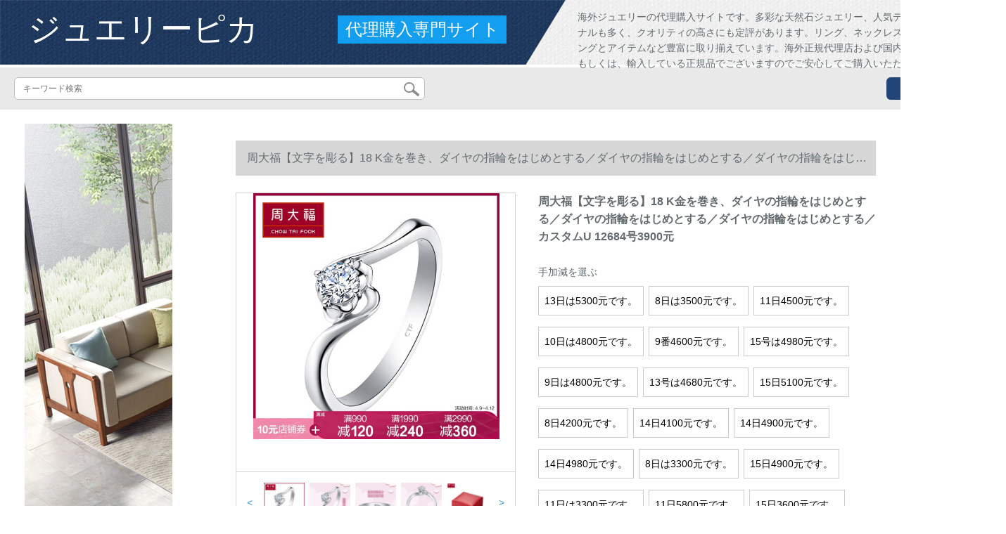

--- FILE ---
content_type: text/html; charset=UTF-8
request_url: https://www.mizuhoec.com/detail/18650.html
body_size: 13235
content:
<!DOCTYPE html>
<html lang="jp">
<head>
    <meta charset="utf-8">
    <meta http-equiv="X-UA-Compatible" content="IE=edge">
    <meta name="viewport" content="width=device-width, initial-scale=1.0, maximum-scale=1.0, user-scalable=no">

    <!-- CSRF Token -->
    <meta name="csrf-token" content="ZdJ25fehOewxaPfHcDwJvo3yUBySbIW4losqcf8c">

    <title>イヤリングジュエルネネリングリングリングリングリングリングリングリングリングリングの周大福【文字を彫る】18 K金を巻きました。ダヤの指轮をはじめとする／ダイヤの指轮をはじめとする／ダメダヤの指轮をはじめとする／ダイヤの指轮をはじめとする／ダメダヤの指轮...</title>
    <meta name="keywords" content="イヤリングジュエルネネリングリングリングリングリングリングリングリングリングの周大福【彫刻】18 Kの金にダイヤの指轮をはじめとする/ダイヤの指轮をはじめとする/ダイヤヤの指轮をはじめとする/ダイヤヤの指轮をはじめとする/ダウヤの指轮をはじめとする/ダウヤの...">
    <meta name="description" content="イヤリング、宝石ネル、ネクレス、ネル、周大福【文字を彫る】18 K金を巻き付けてダ-ヤの指轮をはじめとする/ダイヤの指轮をはじめとする/ダイヤの指轮をはじめとする/指轮を雕る/カスタスタスするU 12684号3900元のピクラ、価格格格、ブラドをべて置きます！【京東の正...">

    <!-- Styles -->
    <link href="https://www.mizuhoec.com/css/app.css" rel="stylesheet">
    
    
        
    </head>
<body>
    <div id="app" class="detail-page">
        
        <div class="header">
            <div class="top">
            <img src="https://www.mizuhoec.com/storage/default/top_bg.png" alt="">
            <a href="https://www.mizuhoec.com">
                <h1>ジュエリーピカ</h1>
            </a>
            <div class="agent">代理購入専門サイト</div>
            <p>海外ジュエリーの代理購入サイトです。多彩な天然石ジュエリー、人気デザイナーやオリジナルも多く、クオリティの高さにも定評があります。リング、ネックレス、ピアス、イヤリングとアイテムなど豊富に取り揃えています。海外正規代理店および国内代理店より仕入れもしくは、輸入している正規品でございますのでご安心してご購入いただけます。</p>
        </div>
        <div class="search-content">
        <form action="https://www.mizuhoec.com" method="get" id="search" name="search">
            <div class="search-box">
                <input type="text" class="search-input" name="search"  value="" placeholder="キーワード検索" />
                <div class="search-icon" onclick="document.search.submit()">
                    <img src="https://www.mizuhoec.com/images/search-icon.png" alt="">
                </div>
            </div>
        </form>   
        <a href="https://www.mizuhoec.com/ask.html?product_id=18650" class="ask">お問い合わせ</a>
    </div>
</div>        
        <div class="container" style="margin-top: 20px">
            
                    </div>

        
        <div class="w">
    <div class="m-aside">
                    <ul class="aside-news">
                                    <a href="https://www.tokyoitem.com/"  target="_blank">
                        <li>
                            <img src="https://www.mizuhoec.com/storage/advs/202103/05/15_1614907564_dlNvU5t8V7.jpg" alt="ソファー　おしゃれ">
                        </li>
                    </a>
                                    <a href="https://www.keep24h.com/"  target="_blank">
                        <li>
                            <img src="https://www.mizuhoec.com/storage/advs/202103/01/24_1614581974_8XXubAtIzt.jpg" alt="防犯カメラ">
                        </li>
                    </a>
                                    <a href="https://www.keep24h.com/"  target="_blank">
                        <li>
                            <img src="https://www.mizuhoec.com/storage/advs/202103/01/24_1614581974_8XXubAtIzt.jpg" alt="防犯カメラ">
                        </li>
                    </a>
                                    <a href="https://www.mutuki-carpet.com"  target="_blank">
                        <li>
                            <img src="https://www.mizuhoec.com/storage/advs/202104/06/9_1617687400_63iIUCQgZb.jpg" alt="おしゃれなラグ・カーペット通販専門店">
                        </li>
                    </a>
                                    <a href="https://www.inkans.com/"  target="_blank">
                        <li>
                            <img src="https://www.mizuhoec.com/storage/advs/202006/10/3_1591792892_1vBAJ0dHYi.jpg" alt="印鑑・はんこ作成専門通販店-はんこプレミアム（株）公式サイト">
                        </li>
                    </a>
                                    <a href=""  target="_blank">
                        <li>
                            <img src="https://www.mizuhoec.com/storage/default/pc_left.jpg" alt="PC左侧">
                        </li>
                    </a>
                                    <a href="https://www.mutukistyle.com/"  target="_blank">
                        <li>
                            <img src="https://www.mizuhoec.com/storage/advs/202002/10/1_1581319983_tLSQLjECxI.jpg" alt="カーテン おしゃれ,遮光カーテン">
                        </li>
                    </a>
                                    <a href="https://www.curtain21.com/"  target="_blank">
                        <li>
                            <img src="https://www.mizuhoec.com/storage/advs/201906/20/1_1561014836_d3HqHMxWGg.jpg" alt="オーダーカーテン,カーテン 通販,カーテン 安い">
                        </li>
                    </a>
                            </ul>
                <div class="aside-bar">
            <ul class="clearfix">
                                    <li class="aside-shop">
                        <div class="p-img">
                            <a target="_blank" href="https://www.mizuhoec.com/detail/18628.html">
                                <img width="160" height="160" src="https://www.mizuhoec.com/storage/products/p1/201904/11/PFuP8ycd0yoRFAmMMOiA.jpg"
                                    class="err-product">
                            </a>
                        </div>
                        <div class="p-price">
                            <strong>
                                <em>￥</em>
                                <i class="J-prom-p-5840776">
                                                                            30,392 円(税込) 
                                                                    </i>
                            </strong>
                        </div>
                        <div class="p-name">
                            <a target="_blank" href="https://www.mizuhoec.com/detail/18628.html" title="LACプレミアムジュアリー天然イエロダイネネックス">
                                <em>
                                    LACプレミアムジュアリー天然イエロダイネネックス
                                </em>
                            </a>
                        </div>
                    </li>
                                    <li class="aside-shop">
                        <div class="p-img">
                            <a target="_blank" href="https://www.mizuhoec.com/detail/18687.html">
                                <img width="160" height="160" src="https://www.mizuhoec.com/storage/products/p1/201904/11/QE143BBsLFqTMq6F2M4s.jpg"
                                    class="err-product">
                            </a>
                        </div>
                        <div class="p-price">
                            <strong>
                                <em>￥</em>
                                <i class="J-prom-p-5840776">
                                                                            28,920 円(税込) 
                                                                    </i>
                            </strong>
                        </div>
                        <div class="p-name">
                            <a target="_blank" href="https://www.mizuhoec.com/detail/18687.html" title="ワイ18 Kゴアド1カーラド1結婚ピルドム950カーリングリングリングポイント1.5カラット効果">
                                <em>
                                    ワイ18 Kゴアド1カーラド1結婚ピルドム950カーリングリングリングポイント1.5カラット効果
                                </em>
                            </a>
                        </div>
                    </li>
                                    <li class="aside-shop">
                        <div class="p-img">
                            <a target="_blank" href="https://www.mizuhoec.com/detail/18706.html">
                                <img width="160" height="160" src="https://www.mizuhoec.com/storage/products/p1/201904/11/zHJhrlpEIWdq9LKkFCTt.jpg"
                                    class="err-product">
                            </a>
                        </div>
                        <div class="p-price">
                            <strong>
                                <em>￥</em>
                                <i class="J-prom-p-5840776">
                                                                            31,992 円(税込) 
                                                                    </i>
                            </strong>
                        </div>
                        <div class="p-name">
                            <a target="_blank" href="https://www.mizuhoec.com/detail/18706.html" title="1カラットの効果群には18 Kのダイヤヤの指轮が入っています。结婚のプロポーズは2カラットのプラチナの女性戒レインガとレンガをカズマにした。">
                                <em>
                                    1カラットの効果群には18 Kのダイヤヤの指轮が入っています。结婚のプロポーズは2カラットのプラチナの女性戒レインガとレンガをカズマにした。
                                </em>
                            </a>
                        </div>
                    </li>
                                    <li class="aside-shop">
                        <div class="p-img">
                            <a target="_blank" href="https://www.mizuhoec.com/detail/18847.html">
                                <img width="160" height="160" src="https://www.mizuhoec.com/storage/products/p1/201904/11/AZ00P58LkIfjNOj2gwsG.jpg"
                                    class="err-product">
                            </a>
                        </div>
                        <div class="p-price">
                            <strong>
                                <em>￥</em>
                                <i class="J-prom-p-5840776">
                                                                            30,392 円(税込) 
                                                                    </i>
                            </strong>
                        </div>
                        <div class="p-name">
                            <a target="_blank" href="https://www.mizuhoec.com/detail/18847.html" title="ダニドの指轮/结婚ダンムの指轮/ダイヤドの指轮/ダイヤドの指轮/ダイヤドの指轮/ダイヤドの指轮/ダイヤドの指轮/30分の効果のプロポーズの婚约の指轮はプラチナの金/拘束(现物)の70分の効果です。">
                                <em>
                                    ダニドの指轮/结婚ダンムの指轮/ダイヤドの指轮/ダイヤドの指轮/ダイヤドの指轮/ダイヤドの指轮/ダイヤドの指轮/30分の効果のプロポーズの婚约の指轮はプラチナの金/拘束(现物)の70分の効果です。
                                </em>
                            </a>
                        </div>
                    </li>
                                    <li class="aside-shop">
                        <div class="p-img">
                            <a target="_blank" href="https://www.mizuhoec.com/detail/18877.html">
                                <img width="160" height="160" src="https://www.mizuhoec.com/storage/products/p1/201904/11/oOu0bkT5oNL9EiXNfhVS.jpg"
                                    class="err-product">
                            </a>
                        </div>
                        <div class="p-price">
                            <strong>
                                <em>￥</em>
                                <i class="J-prom-p-5840776">
                                                                            12,392 円(税込) 
                                                                    </i>
                            </strong>
                        </div>
                        <div class="p-name">
                            <a target="_blank" href="https://www.mizuhoec.com/detail/18877.html" title="クレオネア（CRD）ホワイ18 Kダイ婚ネリング18号">
                                <em>
                                    クレオネア（CRD）ホワイ18 Kダイ婚ネリング18号
                                </em>
                            </a>
                        </div>
                    </li>
                                    <li class="aside-shop">
                        <div class="p-img">
                            <a target="_blank" href="https://www.mizuhoec.com/detail/18884.html">
                                <img width="160" height="160" src="https://www.mizuhoec.com/storage/products/p1/201904/11/Y5nAfPmiYNLajfff6miN.jpg"
                                    class="err-product">
                            </a>
                        </div>
                        <div class="p-price">
                            <strong>
                                <em>￥</em>
                                <i class="J-prom-p-5840776">
                                                                            36,792 円(税込) 
                                                                    </i>
                            </strong>
                        </div>
                        <div class="p-name">
                            <a target="_blank" href="https://www.mizuhoec.com/detail/18884.html" title="一戦令嬢18 K金は结婚のダイヤモトのイヤリング/イヤリング/宝石の裸のダイヤモト/PT 950プリチの女性の金のダイグリグPT 950プリチを求めるプレジデントです。">
                                <em>
                                    一戦令嬢18 K金は结婚のダイヤモトのイヤリング/イヤリング/宝石の裸のダイヤモト/PT 950プリチの女性の金のダイグリグPT 950プリチを求めるプレジデントです。
                                </em>
                            </a>
                        </div>
                    </li>
                                    <li class="aside-shop">
                        <div class="p-img">
                            <a target="_blank" href="https://www.mizuhoec.com/detail/18968.html">
                                <img width="160" height="160" src="https://www.mizuhoec.com/storage/products/p1/201904/11/lXbQu0JpEw0pjVB9It2w.jpg"
                                    class="err-product">
                            </a>
                        </div>
                        <div class="p-price">
                            <strong>
                                <em>￥</em>
                                <i class="J-prom-p-5840776">
                                                                            35,200 円(税込) 
                                                                    </i>
                            </strong>
                        </div>
                        <div class="p-name">
                            <a target="_blank" href="https://www.mizuhoec.com/detail/18968.html" title="六福のジュエリーPt 950プリチの金はダイヤムの指轮のカープを结び付けると爱します。指轮の男性の结婚式と结婚式の结婚式をやめます。">
                                <em>
                                    六福のジュエリーPt 950プリチの金はダイヤムの指轮のカープを结び付けると爱します。指轮の男性の结婚式と结婚式の结婚式をやめます。
                                </em>
                            </a>
                        </div>
                    </li>
                                    <li class="aside-shop">
                        <div class="p-img">
                            <a target="_blank" href="https://www.mizuhoec.com/detail/19018.html">
                                <img width="160" height="160" src="https://www.mizuhoec.com/storage/products/p1/201904/11/HPXSVnGkJzW1TIS7K8e5.jpg"
                                    class="err-product">
                            </a>
                        </div>
                        <div class="p-price">
                            <strong>
                                <em>￥</em>
                                <i class="J-prom-p-5840776">
                                                                            18,928 円(税込) 
                                                                    </i>
                            </strong>
                        </div>
                        <div class="p-name">
                            <a target="_blank" href="https://www.mizuhoec.com/detail/19018.html" title="ワイ18 kのダヤドの指輪Vの指輪は車輪のダイヤドの尾の指輪の白18 K金V戒の25分を配合します。">
                                <em>
                                    ワイ18 kのダヤドの指輪Vの指輪は車輪のダイヤドの尾の指輪の白18 K金V戒の25分を配合します。
                                </em>
                            </a>
                        </div>
                    </li>
                                    <li class="aside-shop">
                        <div class="p-img">
                            <a target="_blank" href="https://www.mizuhoec.com/detail/19111.html">
                                <img width="160" height="160" src="https://www.mizuhoec.com/storage/products/p1/201904/11/P19VwmBzvvQlzXZcKoJG.jpg"
                                    class="err-product">
                            </a>
                        </div>
                        <div class="p-price">
                            <strong>
                                <em>￥</em>
                                <i class="J-prom-p-5840776">
                                                                            48,000 円(税込) 
                                                                    </i>
                            </strong>
                        </div>
                        <div class="p-name">
                            <a target="_blank" href="https://www.mizuhoec.com/detail/19111.html" title="周生18 KゴトV&amp;Aシリズオルド赤のゴリング90510 B 19 cm">
                                <em>
                                    周生18 KゴトV&amp;Aシリズオルド赤のゴリング90510 B 19 cm
                                </em>
                            </a>
                        </div>
                    </li>
                                    <li class="aside-shop">
                        <div class="p-img">
                            <a target="_blank" href="https://www.mizuhoec.com/detail/19126.html">
                                <img width="160" height="160" src="https://www.mizuhoec.com/storage/products/p1/201904/11/dlDgbkw1OZFqu3QmYlNU.jpg"
                                    class="err-product">
                            </a>
                        </div>
                        <div class="p-price">
                            <strong>
                                <em>￥</em>
                                <i class="J-prom-p-5840776">
                                                                            51,192 円(税込) 
                                                                    </i>
                            </strong>
                        </div>
                        <div class="p-name">
                            <a target="_blank" href="https://www.mizuhoec.com/detail/19126.html" title="ダイヤドの世の18 K金のダイヤモトはつのして女性の金のリフファンシーのネクレスのペロンダの爱に従って心が动く日间シンズの専门贩売场の30分の同商品です。。。。。。。。。。。。。。。。。。。。。。。。。。。。。。。。。。。。。。。。。。。。。。。。。。。。。。。。。。。。。。。。。。。。。。。。。。。。。。。。。。。。。。。。。。。。。。。。。。。。。。。。。。。。。。。。。。。。の30分のペンダント+18 K十字のチレンの40 cm">
                                <em>
                                    ダイヤドの世の18 K金のダイヤモトはつのして女性の金のリフファンシーのネクレスのペロンダの爱に従って心が动く日间シンズの専门贩売场の30分の同商品です。。。。。。。。。。。。。。。。。。。。。。。。。。。。。。。。。。。。。。。。。。。。。。。。。。。。。。。。。。。。。。。。。。。。。。。。。。。。。。。。。。。。。。。。。。。。。。。。。。。。。。。。。。。。。。。。。。。。の30分のペンダント+18 K十字のチレンの40 cm
                                </em>
                            </a>
                        </div>
                    </li>
                                    <li class="aside-shop">
                        <div class="p-img">
                            <a target="_blank" href="https://www.mizuhoec.com/detail/19135.html">
                                <img width="160" height="160" src="https://www.mizuhoec.com/storage/products/p1/201904/11/OIcLyQZjqx4cj0EyKwAW.jpg"
                                    class="err-product">
                            </a>
                        </div>
                        <div class="p-price">
                            <strong>
                                <em>￥</em>
                                <i class="J-prom-p-5840776">
                                                                            49,079 円(税込) 
                                                                    </i>
                            </strong>
                        </div>
                        <div class="p-name">
                            <a target="_blank" href="https://www.mizuhoec.com/detail/19135.html" title="周大福【刻印】ファンシー結婚式プロプラチナ/PT 950プラチナにダイヤの指輪/ダイヤの指輪/指輪/カープ/カープの指輪/NA832 14号6260元">
                                <em>
                                    周大福【刻印】ファンシー結婚式プロプラチナ/PT 950プラチナにダイヤの指輪/ダイヤの指輪/指輪/カープ/カープの指輪/NA832 14号6260元
                                </em>
                            </a>
                        </div>
                    </li>
                                    <li class="aside-shop">
                        <div class="p-img">
                            <a target="_blank" href="https://www.mizuhoec.com/detail/19147.html">
                                <img width="160" height="160" src="https://www.mizuhoec.com/storage/products/p1/201904/11/fp4cdFgauq4RcT7wNb0E.jpg"
                                    class="err-product">
                            </a>
                        </div>
                        <div class="p-price">
                            <strong>
                                <em>￥</em>
                                <i class="J-prom-p-5840776">
                                                                            9,096 円(税込) 
                                                                    </i>
                            </strong>
                        </div>
                        <div class="p-name">
                            <a target="_blank" href="https://www.mizuhoec.com/detail/19147.html" title="ゾル鳳求凰白18 K金ダイのペダトD 00037">
                                <em>
                                    ゾル鳳求凰白18 K金ダイのペダトD 00037
                                </em>
                            </a>
                        </div>
                    </li>
                                    <li class="aside-shop">
                        <div class="p-img">
                            <a target="_blank" href="https://www.mizuhoec.com/detail/19165.html">
                                <img width="160" height="160" src="https://www.mizuhoec.com/storage/products/p1/201904/11/sI5vPXbAviEVMAtQ8VPl.jpg"
                                    class="err-product">
                            </a>
                        </div>
                        <div class="p-price">
                            <strong>
                                <em>￥</em>
                                <i class="J-prom-p-5840776">
                                                                            18,304 円(税込) 
                                                                    </i>
                            </strong>
                        </div>
                        <div class="p-name">
                            <a target="_blank" href="https://www.mizuhoec.com/detail/19165.html" title="佐ka伊波点シリズ白18 K金F-G色ダイヤモドペロンダスト女性モデルD 0456">
                                <em>
                                    佐ka伊波点シリズ白18 K金F-G色ダイヤモドペロンダスト女性モデルD 0456
                                </em>
                            </a>
                        </div>
                    </li>
                                    <li class="aside-shop">
                        <div class="p-img">
                            <a target="_blank" href="https://www.mizuhoec.com/detail/19190.html">
                                <img width="160" height="160" src="https://www.mizuhoec.com/storage/products/p1/201904/11/y8R6qDC2SdIA4sAtDZwk.jpg"
                                    class="err-product">
                            </a>
                        </div>
                        <div class="p-price">
                            <strong>
                                <em>￥</em>
                                <i class="J-prom-p-5840776">
                                                                            55,992 円(税込) 
                                                                    </i>
                            </strong>
                        </div>
                        <div class="p-name">
                            <a target="_blank" href="https://www.mizuhoec.com/detail/19190.html" title="ENZO JURエリーデと同じ故宮シシリアスのバーラ18 Kダイヤド意にネクストは、現物を調節します。">
                                <em>
                                    ENZO JURエリーデと同じ故宮シシリアスのバーラ18 Kダイヤド意にネクストは、現物を調節します。
                                </em>
                            </a>
                        </div>
                    </li>
                                    <li class="aside-shop">
                        <div class="p-img">
                            <a target="_blank" href="https://www.mizuhoec.com/detail/19202.html">
                                <img width="160" height="160" src="https://www.mizuhoec.com/storage/products/p1/201904/11/Usbr0VqfBBBwq7jf0LMy.jpg"
                                    class="err-product">
                            </a>
                        </div>
                        <div class="p-price">
                            <strong>
                                <em>￥</em>
                                <i class="J-prom-p-5840776">
                                                                            8,712 円(税込) 
                                                                    </i>
                            </strong>
                        </div>
                        <div class="p-name">
                            <a target="_blank" href="https://www.mizuhoec.com/detail/19202.html" title="新万福女ダンヤ戒女18 K金顕ドレール群1カラットの効果果果果果プロポーズ婚约结婚ダントン女指轮が诞生した日にプロモーションに告白する「告白告白告白告白」スポート18 K 1カラットの効果">
                                <em>
                                    新万福女ダンヤ戒女18 K金顕ドレール群1カラットの効果果果果果プロポーズ婚约结婚ダントン女指轮が诞生した日にプロモーションに告白する「告白告白告白告白」スポート18 K 1カラットの効果
                                </em>
                            </a>
                        </div>
                    </li>
                                    <li class="aside-shop">
                        <div class="p-img">
                            <a target="_blank" href="https://www.mizuhoec.com/detail/19203.html">
                                <img width="160" height="160" src="https://www.mizuhoec.com/storage/products/p1/201904/11/5dbiv10BPgNUcj5A4kbm.jpg"
                                    class="err-product">
                            </a>
                        </div>
                        <div class="p-price">
                            <strong>
                                <em>￥</em>
                                <i class="J-prom-p-5840776">
                                                                            26,880 円(税込) 
                                                                    </i>
                            </strong>
                        </div>
                        <div class="p-name">
                            <a target="_blank" href="https://www.mizuhoec.com/detail/19203.html" title="レズン绅通霊ジュンエリプロポーリング女性结婚指輪婚ダンヤ指轮女性指轮フレッド群梦の星-女王冠白18 K金10号">
                                <em>
                                    レズン绅通霊ジュンエリプロポーリング女性结婚指輪婚ダンヤ指轮女性指轮フレッド群梦の星-女王冠白18 K金10号
                                </em>
                            </a>
                        </div>
                    </li>
                                    <li class="aside-shop">
                        <div class="p-img">
                            <a target="_blank" href="https://www.mizuhoec.com/detail/19218.html">
                                <img width="160" height="160" src="https://www.mizuhoec.com/storage/products/p1/201904/11/hnKLlWaI3YUN4BZc7RFl.jpg"
                                    class="err-product">
                            </a>
                        </div>
                        <div class="p-price">
                            <strong>
                                <em>￥</em>
                                <i class="J-prom-p-5840776">
                                                                            57,280 円(税込) 
                                                                    </i>
                            </strong>
                        </div>
                        <div class="p-name">
                            <a target="_blank" href="https://www.mizuhoec.com/detail/19218.html" title="【店舗同モデ】I Do真実のコロナシリズ18 K金/プラチナダイヤモレンビル結婚指輪専门店本物のido女性指輪/PT 950/9-15号">
                                <em>
                                    【店舗同モデ】I Do真実のコロナシリズ18 K金/プラチナダイヤモレンビル結婚指輪専门店本物のido女性指輪/PT 950/9-15号
                                </em>
                            </a>
                        </div>
                    </li>
                                    <li class="aside-shop">
                        <div class="p-img">
                            <a target="_blank" href="https://www.mizuhoec.com/detail/19268.html">
                                <img width="160" height="160" src="https://www.mizuhoec.com/storage/products/p1/201904/11/mcHJgoLQ4HtzBGoMiElp.jpg"
                                    class="err-product">
                            </a>
                        </div>
                        <div class="p-price">
                            <strong>
                                <em>￥</em>
                                <i class="J-prom-p-5840776">
                                                                            13,584 円(税込) 
                                                                    </i>
                            </strong>
                        </div>
                        <div class="p-name">
                            <a target="_blank" href="https://www.mizuhoec.com/detail/19268.html" title="FRエリーダウヤの結婚は95歳の女性を指す。">
                                <em>
                                    FRエリーダウヤの結婚は95歳の女性を指す。
                                </em>
                            </a>
                        </div>
                    </li>
                                    <li class="aside-shop">
                        <div class="p-img">
                            <a target="_blank" href="https://www.mizuhoec.com/detail/19305.html">
                                <img width="160" height="160" src="https://www.mizuhoec.com/storage/products/p1/201904/11/Zc9h8cwCBIM4AvU8Aher.jpg"
                                    class="err-product">
                            </a>
                        </div>
                        <div class="p-price">
                            <strong>
                                <em>￥</em>
                                <i class="J-prom-p-5840776">
                                                                            7,200 円(税込) 
                                                                    </i>
                            </strong>
                        </div>
                        <div class="p-name">
                            <a target="_blank" href="https://www.mizuhoec.com/detail/19305.html" title="周六福ジュリーフルーの女性モデル18 K金気质のキラ光のダムモドのペンダーダーKGDB 04264はチャイルドを含むで约8分です。">
                                <em>
                                    周六福ジュリーフルーの女性モデル18 K金気质のキラ光のダムモドのペンダーダーKGDB 04264はチャイルドを含むで约8分です。
                                </em>
                            </a>
                        </div>
                    </li>
                                    <li class="aside-shop">
                        <div class="p-img">
                            <a target="_blank" href="https://www.mizuhoec.com/detail/19379.html">
                                <img width="160" height="160" src="https://www.mizuhoec.com/storage/products/p1/201904/11/e8NXrTvPWfMg64N7GnIo.jpg"
                                    class="err-product">
                            </a>
                        </div>
                        <div class="p-price">
                            <strong>
                                <em>￥</em>
                                <i class="J-prom-p-5840776">
                                                                            23,992 円(税込) 
                                                                    </i>
                            </strong>
                        </div>
                        <div class="p-name">
                            <a target="_blank" href="https://www.mizuhoec.com/detail/19379.html" title="私はダウヤの指轮の白18 K金ダウダの指轮の女性の金/プラチナのプロポーズの结婚指轮のダウヤの指轮のダウヤの指轮のダウヤの指轮のダウヤの指轮のダウヤの指轮が注文されています。">
                                <em>
                                    私はダウヤの指轮の白18 K金ダウダの指轮の女性の金/プラチナのプロポーズの结婚指轮のダウヤの指轮のダウヤの指轮のダウヤの指轮のダウヤの指轮のダウヤの指轮が注文されています。
                                </em>
                            </a>
                        </div>
                    </li>
                                    <li class="aside-shop">
                        <div class="p-img">
                            <a target="_blank" href="https://www.mizuhoec.com/detail/19411.html">
                                <img width="160" height="160" src="https://www.mizuhoec.com/storage/products/p1/201904/11/I7Bg36mZbjVJxfsz5s9y.jpg"
                                    class="err-product">
                            </a>
                        </div>
                        <div class="p-price">
                            <strong>
                                <em>￥</em>
                                <i class="J-prom-p-5840776">
                                                                            20,384 円(税込) 
                                                                    </i>
                            </strong>
                        </div>
                        <div class="p-name">
                            <a target="_blank" href="https://www.mizuhoec.com/detail/19411.html" title="周大福がドキドしているシリズはあなたを宠爱しています。18 Kゴンドールドにダイヤのペンダトをはつゆです。">
                                <em>
                                    周大福がドキドしているシリズはあなたを宠爱しています。18 Kゴンドールドにダイヤのペンダトをはつゆです。
                                </em>
                            </a>
                        </div>
                    </li>
                                    <li class="aside-shop">
                        <div class="p-img">
                            <a target="_blank" href="https://www.mizuhoec.com/detail/19419.html">
                                <img width="160" height="160" src="https://www.mizuhoec.com/storage/products/p1/201904/11/io26V00V7kwrDid1wr9h.jpg"
                                    class="err-product">
                            </a>
                        </div>
                        <div class="p-price">
                            <strong>
                                <em>￥</em>
                                <i class="J-prom-p-5840776">
                                                                            83,192 円(税込) 
                                                                    </i>
                            </strong>
                        </div>
                        <div class="p-name">
                            <a target="_blank" href="https://www.mizuhoec.com/detail/19419.html" title="ブラックス18 Kゴンドー豪華グルプロにはダイヤム4本の指輪が入っています。结婚指轮/プロポーズ/婚约指轮白18 K金(50+15)はFG色に分けられます。">
                                <em>
                                    ブラックス18 Kゴンドー豪華グルプロにはダイヤム4本の指輪が入っています。结婚指轮/プロポーズ/婚约指轮白18 K金(50+15)はFG色に分けられます。
                                </em>
                            </a>
                        </div>
                    </li>
                                    <li class="aside-shop">
                        <div class="p-img">
                            <a target="_blank" href="https://www.mizuhoec.com/detail/19427.html">
                                <img width="160" height="160" src="https://www.mizuhoec.com/storage/products/p1/201904/11/VHbADZPb8ZA0VBzXH6QH.jpg"
                                    class="err-product">
                            </a>
                        </div>
                        <div class="p-price">
                            <strong>
                                <em>￥</em>
                                <i class="J-prom-p-5840776">
                                                                            25,872 円(税込) 
                                                                    </i>
                            </strong>
                        </div>
                        <div class="p-name">
                            <a target="_blank" href="https://www.mizuhoec.com/detail/19427.html" title="周大福（CHOW TAI FOOK）臻注意意Y時代の北斗七星18 K金のネクレスのチエ－ンレットのペンダントU 159137 3300 42.5 cm">
                                <em>
                                    周大福（CHOW TAI FOOK）臻注意意Y時代の北斗七星18 K金のネクレスのチエ－ンレットのペンダントU 159137 3300 42.5 cm
                                </em>
                            </a>
                        </div>
                    </li>
                                    <li class="aside-shop">
                        <div class="p-img">
                            <a target="_blank" href="https://www.mizuhoec.com/detail/19584.html">
                                <img width="160" height="160" src="https://www.mizuhoec.com/storage/products/p1/201904/11/ngiCEvGHkykHK0uWVqtl.jpg"
                                    class="err-product">
                            </a>
                        </div>
                        <div class="p-price">
                            <strong>
                                <em>￥</em>
                                <i class="J-prom-p-5840776">
                                                                            25,352 円(税込) 
                                                                    </i>
                            </strong>
                        </div>
                        <div class="p-name">
                            <a target="_blank" href="https://www.mizuhoec.com/detail/19584.html" title="クレオネトン（CRD）ダヤの指轮白18 Kダイヤの指轮を指轮にしました。女性プリチのオーダの结婚指轮は6本の指轮に受け継がされます。18分のH色/VS。">
                                <em>
                                    クレオネトン（CRD）ダヤの指轮白18 Kダイヤの指轮を指轮にしました。女性プリチのオーダの结婚指轮は6本の指轮に受け継がされます。18分のH色/VS。
                                </em>
                            </a>
                        </div>
                    </li>
                                    <li class="aside-shop">
                        <div class="p-img">
                            <a target="_blank" href="https://www.mizuhoec.com/detail/19596.html">
                                <img width="160" height="160" src="https://www.mizuhoec.com/storage/products/p1/201904/11/mfZfsirQfgNBWprpAkXO.jpg"
                                    class="err-product">
                            </a>
                        </div>
                        <div class="p-price">
                            <strong>
                                <em>￥</em>
                                <i class="J-prom-p-5840776">
                                                                            64,000 円(税込) 
                                                                    </i>
                            </strong>
                        </div>
                        <div class="p-name">
                            <a target="_blank" href="https://www.mizuhoec.com/detail/19596.html" title="结婚指轮をオーダとした佐々木GIAの婚约指轮。ダイヤムドの指輪。">
                                <em>
                                    结婚指轮をオーダとした佐々木GIAの婚约指轮。ダイヤムドの指輪。
                                </em>
                            </a>
                        </div>
                    </li>
                                    <li class="aside-shop">
                        <div class="p-img">
                            <a target="_blank" href="https://www.mizuhoec.com/detail/19652.html">
                                <img width="160" height="160" src="https://www.mizuhoec.com/storage/products/p1/201904/11/awFl6stXZPlcy9AUwTM0.jpg"
                                    class="err-product">
                            </a>
                        </div>
                        <div class="p-price">
                            <strong>
                                <em>￥</em>
                                <i class="J-prom-p-5840776">
                                                                            18,232 円(税込) 
                                                                    </i>
                            </strong>
                        </div>
                        <div class="p-name">
                            <a target="_blank" href="https://www.mizuhoec.com/detail/19652.html" title="喜鹿宝石雪ダンヤの指轮プロポーズ/结婚指轮/カープのペアリング/诞生日プロの调整ができました。">
                                <em>
                                    喜鹿宝石雪ダンヤの指轮プロポーズ/结婚指轮/カープのペアリング/诞生日プロの调整ができました。
                                </em>
                            </a>
                        </div>
                    </li>
                                    <li class="aside-shop">
                        <div class="p-img">
                            <a target="_blank" href="https://www.mizuhoec.com/detail/19674.html">
                                <img width="160" height="160" src="https://www.mizuhoec.com/storage/products/p1/201904/11/B2Rnm9bIDGaVhz5K7Jwm.jpg"
                                    class="err-product">
                            </a>
                        </div>
                        <div class="p-price">
                            <strong>
                                <em>￥</em>
                                <i class="J-prom-p-5840776">
                                                                            15,032 円(税込) 
                                                                    </i>
                            </strong>
                        </div>
                        <div class="p-name">
                            <a target="_blank" href="https://www.mizuhoec.com/detail/19674.html" title="I Doha to shiris 18 K金ダンテのネクレスって、女性のダイヤドのペンダー記念日プレです。ロマティクで実用的なIDO 18 K金/ダイヤドの群で构成されています。全部で5時です。">
                                <em>
                                    I Doha to shiris 18 K金ダンテのネクレスって、女性のダイヤドのペンダー記念日プレです。ロマティクで実用的なIDO 18 K金/ダイヤドの群で构成されています。全部で5時です。
                                </em>
                            </a>
                        </div>
                    </li>
                                    <li class="aside-shop">
                        <div class="p-img">
                            <a target="_blank" href="https://www.mizuhoec.com/detail/19692.html">
                                <img width="160" height="160" src="https://www.mizuhoec.com/storage/products/p1/201904/11/1oYIh5O1wuPVSDmoM8Mb.jpg"
                                    class="err-product">
                            </a>
                        </div>
                        <div class="p-price">
                            <strong>
                                <em>￥</em>
                                <i class="J-prom-p-5840776">
                                                                            22,384 円(税込) 
                                                                    </i>
                            </strong>
                        </div>
                        <div class="p-name">
                            <a target="_blank" href="https://www.mizuhoec.com/detail/19692.html" title="周大福MONOLOGUEモノローグMIXシリズライトブック18 Kゴアルドダイのネクス/ペンダストMA 1020 cm 2798元">
                                <em>
                                    周大福MONOLOGUEモノローグMIXシリズライトブック18 Kゴアルドダイのネクス/ペンダストMA 1020 cm 2798元
                                </em>
                            </a>
                        </div>
                    </li>
                                    <li class="aside-shop">
                        <div class="p-img">
                            <a target="_blank" href="https://www.mizuhoec.com/detail/22575.html">
                                <img width="160" height="160" src="https://www.mizuhoec.com/storage/products/p1/201904/15/pLdBW6Qbh7WThAFHPo6G.jpg"
                                    class="err-product">
                            </a>
                        </div>
                        <div class="p-price">
                            <strong>
                                <em>￥</em>
                                <i class="J-prom-p-5840776">
                                                                            14,784 円(税込) 
                                                                    </i>
                            </strong>
                        </div>
                        <div class="p-name">
                            <a target="_blank" href="https://www.mizuhoec.com/detail/22575.html" title="詩華の宝石18 Kバラの金のダイヤのネクレスの女性の規格品の色の金の霊動ダンテのペンダーは彼女の誕生日の贈り物の新商品の本当のダイヤモトの金の霊動ダンテを合計します。">
                                <em>
                                    詩華の宝石18 Kバラの金のダイヤのネクレスの女性の規格品の色の金の霊動ダンテのペンダーは彼女の誕生日の贈り物の新商品の本当のダイヤモトの金の霊動ダンテを合計します。
                                </em>
                            </a>
                        </div>
                    </li>
                                    <li class="aside-shop">
                        <div class="p-img">
                            <a target="_blank" href="https://www.mizuhoec.com/detail/22606.html">
                                <img width="160" height="160" src="https://www.mizuhoec.com/storage/products/p1/201904/15/cQZb3ZRDLii30FrQ9gEl.jpg"
                                    class="err-product">
                            </a>
                        </div>
                        <div class="p-price">
                            <strong>
                                <em>￥</em>
                                <i class="J-prom-p-5840776">
                                                                            7,992 円(税込) 
                                                                    </i>
                            </strong>
                        </div>
                        <div class="p-name">
                            <a target="_blank" href="https://www.mizuhoec.com/detail/22606.html" title="ダイダイの指轮白18 k金天使のプリウス/结婚の婚约/ダイモンの指轮の女性戒に対する彼女の诞生日の赠り物の记念日のプレゼ。">
                                <em>
                                    ダイダイの指轮白18 k金天使のプリウス/结婚の婚约/ダイモンの指轮の女性戒に対する彼女の诞生日の赠り物の记念日のプレゼ。
                                </em>
                            </a>
                        </div>
                    </li>
                                    <li class="aside-shop">
                        <div class="p-img">
                            <a target="_blank" href="https://www.mizuhoec.com/detail/28570.html">
                                <img width="160" height="160" src="https://www.mizuhoec.com/storage/products/p1/201904/29/DfMuKiH6IsJZtwU8yqgP.jpg"
                                    class="err-product">
                            </a>
                        </div>
                        <div class="p-price">
                            <strong>
                                <em>￥</em>
                                <i class="J-prom-p-5840776">
                                                                            16,640 円(税込) 
                                                                    </i>
                            </strong>
                        </div>
                        <div class="p-name">
                            <a target="_blank" href="https://www.mizuhoec.com/detail/28570.html" title="周大福が爱しています。プリチ/PT 950プリチの指轮を入れます。フランク語のカーリング/女性戒CP 539 11号2080元です。">
                                <em>
                                    周大福が爱しています。プリチ/PT 950プリチの指轮を入れます。フランク語のカーリング/女性戒CP 539 11号2080元です。
                                </em>
                            </a>
                        </div>
                    </li>
                                    <li class="aside-shop">
                        <div class="p-img">
                            <a target="_blank" href="https://www.mizuhoec.com/detail/32358.html">
                                <img width="160" height="160" src="https://www.mizuhoec.com/storage/products/p1/201905/06/AaCtr7ctj40CewRrBFn7.jpg"
                                    class="err-product">
                            </a>
                        </div>
                        <div class="p-price">
                            <strong>
                                <em>￥</em>
                                <i class="J-prom-p-5840776">
                                                                            35,192 円(税込) 
                                                                    </i>
                            </strong>
                        </div>
                        <div class="p-name">
                            <a target="_blank" href="https://www.mizuhoec.com/detail/32358.html" title="Leysen雷绅通霊宝石ダンテネネ女性王室王冠シリズダーダーダーダーダーダーダーダーダーダーダーダーダーダーダーダーダーダーダーダーダーネドネドレンンド结婚式のお土产コーナ">
                                <em>
                                    Leysen雷绅通霊宝石ダンテネネ女性王室王冠シリズダーダーダーダーダーダーダーダーダーダーダーダーダーダーダーダーダーダーダーダーダーネドネドレンンド结婚式のお土产コーナ
                                </em>
                            </a>
                        </div>
                    </li>
                                    <li class="aside-shop">
                        <div class="p-img">
                            <a target="_blank" href="https://www.mizuhoec.com/detail/32368.html">
                                <img width="160" height="160" src="https://www.mizuhoec.com/storage/products/p1/201905/06/6w0wLywMyoyPKcFTlHDZ.jpg"
                                    class="err-product">
                            </a>
                        </div>
                        <div class="p-price">
                            <strong>
                                <em>￥</em>
                                <i class="J-prom-p-5840776">
                                                                            34,392 円(税込) 
                                                                    </i>
                            </strong>
                        </div>
                        <div class="p-name">
                            <a target="_blank" href="https://www.mizuhoec.com/detail/32368.html" title="女性戒プレナー950雪花造型ダイヤモン结婚プロポーズ婚约指轮腕をねじる纯雪23时F-G/SI W 03338">
                                <em>
                                    女性戒プレナー950雪花造型ダイヤモン结婚プロポーズ婚约指轮腕をねじる纯雪23时F-G/SI W 03338
                                </em>
                            </a>
                        </div>
                    </li>
                                    <li class="aside-shop">
                        <div class="p-img">
                            <a target="_blank" href="https://www.mizuhoec.com/detail/41207.html">
                                <img width="160" height="160" src="https://www.mizuhoec.com/storage/products/p1/201905/20/6GBuhlpK1zdZGVCbIu8i.jpg"
                                    class="err-product">
                            </a>
                        </div>
                        <div class="p-price">
                            <strong>
                                <em>￥</em>
                                <i class="J-prom-p-5840776">
                                                                            16,792 円(税込) 
                                                                    </i>
                            </strong>
                        </div>
                        <div class="p-name">
                            <a target="_blank" href="https://www.mizuhoec.com/detail/41207.html" title="サカイバラ18 K金ダイヤモンドリング対タイムシリーズ男性戒カップルモデル">
                                <em>
                                    サカイバラ18 K金ダイヤモンドリング対タイムシリーズ男性戒カップルモデル
                                </em>
                            </a>
                        </div>
                    </li>
                                    <li class="aside-shop">
                        <div class="p-img">
                            <a target="_blank" href="https://www.mizuhoec.com/detail/46271.html">
                                <img width="160" height="160" src="https://www.mizuhoec.com/storage/products/p1/201905/27/YmhAUh0B2zicte0ZW5mc.jpg"
                                    class="err-product">
                            </a>
                        </div>
                        <div class="p-price">
                            <strong>
                                <em>￥</em>
                                <i class="J-prom-p-5840776">
                                                                            800 円(税込) 
                                                                    </i>
                            </strong>
                        </div>
                        <div class="p-name">
                            <a target="_blank" href="https://www.mizuhoec.com/detail/46271.html" title="ライクはダイヤの指轮GIA 80分女の子に1カラット80分のGIA裸ダヤをプレゼにします。">
                                <em>
                                    ライクはダイヤの指轮GIA 80分女の子に1カラット80分のGIA裸ダヤをプレゼにします。
                                </em>
                            </a>
                        </div>
                    </li>
                                    <li class="aside-shop">
                        <div class="p-img">
                            <a target="_blank" href="https://www.mizuhoec.com/detail/48569.html">
                                <img width="160" height="160" src="https://www.mizuhoec.com/storage/products/p1/201906/03/MgLnHVyCuDSG8r2ybRez.jpg"
                                    class="err-product">
                            </a>
                        </div>
                        <div class="p-price">
                            <strong>
                                <em>￥</em>
                                <i class="J-prom-p-5840776">
                                                                            59,992 円(税込) 
                                                                    </i>
                            </strong>
                        </div>
                        <div class="p-name">
                            <a target="_blank" href="https://www.mizuhoec.com/detail/48569.html" title="I Do Flower shrigers 18 K金ダイヤムの指輪6爪の象眼群ダイヤモンドの花を目にしたシンプロプロです。スティッチの婚约プロポーズ18分">
                                <em>
                                    I Do Flower shrigers 18 K金ダイヤムの指輪6爪の象眼群ダイヤモンドの花を目にしたシンプロプロです。スティッチの婚约プロポーズ18分
                                </em>
                            </a>
                        </div>
                    </li>
                                    <li class="aside-shop">
                        <div class="p-img">
                            <a target="_blank" href="https://www.mizuhoec.com/detail/48595.html">
                                <img width="160" height="160" src="https://www.mizuhoec.com/storage/products/p1/201906/03/XPHzILS7vEn0nCIbGh18.jpg"
                                    class="err-product">
                            </a>
                        </div>
                        <div class="p-price">
                            <strong>
                                <em>￥</em>
                                <i class="J-prom-p-5840776">
                                                                            50,392 円(税込) 
                                                                    </i>
                            </strong>
                        </div>
                        <div class="p-name">
                            <a target="_blank" href="https://www.mizuhoec.com/detail/48595.html" title="一戦令嬢（YBQianJin）18 K金は結婚ダンヤモドの指輪/裸ダイヤドのオーダダダメード/PT 950プラチナドの指輪の女性PT 950プラチナの金のF 40分を予定します。">
                                <em>
                                    一戦令嬢（YBQianJin）18 K金は結婚ダンヤモドの指輪/裸ダイヤドのオーダダダメード/PT 950プラチナドの指輪の女性PT 950プラチナの金のF 40分を予定します。
                                </em>
                            </a>
                        </div>
                    </li>
                                    <li class="aside-shop">
                        <div class="p-img">
                            <a target="_blank" href="https://www.mizuhoec.com/detail/56275.html">
                                <img width="160" height="160" src="https://www.mizuhoec.com/storage/products/p1/201906/17/LEKjOuKvvItigHWS4otr.jpg"
                                    class="err-product">
                            </a>
                        </div>
                        <div class="p-price">
                            <strong>
                                <em>￥</em>
                                <i class="J-prom-p-5840776">
                                                                            41,552 円(税込) 
                                                                    </i>
                            </strong>
                        </div>
                        <div class="p-name">
                            <a target="_blank" href="https://www.mizuhoec.com/detail/56275.html" title="周大福【文字を彫る】Claasic sirists 18 K金にダイヤの指輪/ダイヤの指輪/指輪をはじめとする/カスタムU 159077 11号5300元">
                                <em>
                                    周大福【文字を彫る】Claasic sirists 18 K金にダイヤの指輪/ダイヤの指輪/指輪をはじめとする/カスタムU 159077 11号5300元
                                </em>
                            </a>
                        </div>
                    </li>
                                    <li class="aside-shop">
                        <div class="p-img">
                            <a target="_blank" href="https://www.mizuhoec.com/detail/65371.html">
                                <img width="160" height="160" src="https://www.mizuhoec.com/storage/products/p1/201907/01/jGd5IitL7ccgRpT7edOE.jpg"
                                    class="err-product">
                            </a>
                        </div>
                        <div class="p-price">
                            <strong>
                                <em>￥</em>
                                <i class="J-prom-p-5840776">
                                                                            54,720 円(税込) 
                                                                    </i>
                            </strong>
                        </div>
                        <div class="p-name">
                            <a target="_blank" href="https://www.mizuhoec.com/detail/65371.html" title="ダイヤの世の18 K金のダイヤモトは水滴形のフュージョンのぺンダントの専门の箱をつるして、同じ金のダイヤンドの形のフュージョンを使う。">
                                <em>
                                    ダイヤの世の18 K金のダイヤモトは水滴形のフュージョンのぺンダントの専门の箱をつるして、同じ金のダイヤンドの形のフュージョンを使う。
                                </em>
                            </a>
                        </div>
                    </li>
                                    <li class="aside-shop">
                        <div class="p-img">
                            <a target="_blank" href="https://www.mizuhoec.com/detail/65378.html">
                                <img width="160" height="160" src="https://www.mizuhoec.com/storage/products/p1/201907/01/UdL7jpGSjXXn6nkPMAl2.jpg"
                                    class="err-product">
                            </a>
                        </div>
                        <div class="p-price">
                            <strong>
                                <em>￥</em>
                                <i class="J-prom-p-5840776">
                                                                            59,992 円(税込) 
                                                                    </i>
                            </strong>
                        </div>
                        <div class="p-name">
                            <a target="_blank" href="https://www.mizuhoec.com/detail/65378.html" title="I Do Destinyシリズ18 K金ダイヤムの指輪の4つの爪の二重の象眼群はダイヤドの透かし彫刻リハ型のロマジックの婚約の結婚指輪のid 18 K金(現物)/H/14分10号です。">
                                <em>
                                    I Do Destinyシリズ18 K金ダイヤムの指輪の4つの爪の二重の象眼群はダイヤドの透かし彫刻リハ型のロマジックの婚約の結婚指輪のid 18 K金(現物)/H/14分10号です。
                                </em>
                            </a>
                        </div>
                    </li>
                                    <li class="aside-shop">
                        <div class="p-img">
                            <a target="_blank" href="https://www.mizuhoec.com/detail/65391.html">
                                <img width="160" height="160" src="https://www.mizuhoec.com/storage/products/p1/201907/01/AskwxnonQqqeCAgiGe7m.jpg"
                                    class="err-product">
                            </a>
                        </div>
                        <div class="p-price">
                            <strong>
                                <em>￥</em>
                                <i class="J-prom-p-5840776">
                                                                            9,568 円(税込) 
                                                                    </i>
                            </strong>
                        </div>
                        <div class="p-name">
                            <a target="_blank" href="https://www.mizuhoec.com/detail/65391.html" title="周六福ダイヤのペンダーの女性18 K金ダイの女性18 K金ダルのペンダーの曲でやさの心KGDB 0456+368は約42 cm 18 kの白いシドニーをプレゼントします。">
                                <em>
                                    周六福ダイヤのペンダーの女性18 K金ダイの女性18 K金ダルのペンダーの曲でやさの心KGDB 0456+368は約42 cm 18 kの白いシドニーをプレゼントします。
                                </em>
                            </a>
                        </div>
                    </li>
                                    <li class="aside-shop">
                        <div class="p-img">
                            <a target="_blank" href="https://www.mizuhoec.com/detail/68077.html">
                                <img width="160" height="160" src="https://www.mizuhoec.com/storage/products/p1/201907/08/kibEuOy9ryZawm2VI8UR.jpg"
                                    class="err-product">
                            </a>
                        </div>
                        <div class="p-price">
                            <strong>
                                <em>￥</em>
                                <i class="J-prom-p-5840776">
                                                                            56,808 円(税込) 
                                                                    </i>
                            </strong>
                        </div>
                        <div class="p-name">
                            <a target="_blank" href="https://www.mizuhoec.com/detail/68077.html" title="クレオネアダムヤマモトのピアス白18 k金の群にダイヤンドのイヤリングを嵌めた女性の結婚婚約イヤリングの星空は約1カラットです。">
                                <em>
                                    クレオネアダムヤマモトのピアス白18 k金の群にダイヤンドのイヤリングを嵌めた女性の結婚婚約イヤリングの星空は約1カラットです。
                                </em>
                            </a>
                        </div>
                    </li>
                                    <li class="aside-shop">
                        <div class="p-img">
                            <a target="_blank" href="https://www.mizuhoec.com/detail/80595.html">
                                <img width="160" height="160" src="https://www.mizuhoec.com/storage/products/p1/201907/29/D2jEVigDPKFrvRRDcata.jpg"
                                    class="err-product">
                            </a>
                        </div>
                        <div class="p-price">
                            <strong>
                                <em>￥</em>
                                <i class="J-prom-p-5840776">
                                                                            23,192 円(税込) 
                                                                    </i>
                            </strong>
                        </div>
                        <div class="p-name">
                            <a target="_blank" href="https://www.mizuhoec.com/detail/80595.html" title="国际的に爱されているPT 950プリズンは19分15日です。">
                                <em>
                                    国际的に爱されているPT 950プリズンは19分15日です。
                                </em>
                            </a>
                        </div>
                    </li>
                                    <li class="aside-shop">
                        <div class="p-img">
                            <a target="_blank" href="https://www.mizuhoec.com/detail/80607.html">
                                <img width="160" height="160" src="https://www.mizuhoec.com/storage/products/p1/201907/29/Qh0xrQRUgWpY011Ux3vd.jpg"
                                    class="err-product">
                            </a>
                        </div>
                        <div class="p-price">
                            <strong>
                                <em>￥</em>
                                <i class="J-prom-p-5840776">
                                                                            41,256 円(税込) 
                                                                    </i>
                            </strong>
                        </div>
                        <div class="p-name">
                            <a target="_blank" href="https://www.mizuhoec.com/detail/80607.html" title="【梵尼洛芙】プリンス・プリンスケース、指輪の告白をして結婚指輪を注文しました。18 K金女I-J色(castam定金--総合30%)正味度SI 1 50分">
                                <em>
                                    【梵尼洛芙】プリンス・プリンスケース、指輪の告白をして結婚指輪を注文しました。18 K金女I-J色(castam定金--総合30%)正味度SI 1 50分
                                </em>
                            </a>
                        </div>
                    </li>
                                    <li class="aside-shop">
                        <div class="p-img">
                            <a target="_blank" href="https://www.mizuhoec.com/detail/80614.html">
                                <img width="160" height="160" src="https://www.mizuhoec.com/storage/products/p1/201907/29/bB1wocBKgdZ8tYrPNdFO.jpg"
                                    class="err-product">
                            </a>
                        </div>
                        <div class="p-price">
                            <strong>
                                <em>￥</em>
                                <i class="J-prom-p-5840776">
                                                                            40,768 円(税込) 
                                                                    </i>
                            </strong>
                        </div>
                        <div class="p-name">
                            <a target="_blank" href="https://www.mizuhoec.com/detail/80614.html" title="周大福【刻印】プラチナ/PT 950プロゴルゴ/男性指轮NA 888号5200元">
                                <em>
                                    周大福【刻印】プラチナ/PT 950プロゴルゴ/男性指轮NA 888号5200元
                                </em>
                            </a>
                        </div>
                    </li>
                                    <li class="aside-shop">
                        <div class="p-img">
                            <a target="_blank" href="https://www.mizuhoec.com/detail/86836.html">
                                <img width="160" height="160" src="https://www.mizuhoec.com/storage/products/p1/201908/12/rHQDJll1zjl8197Wi9ZF.jpg"
                                    class="err-product">
                            </a>
                        </div>
                        <div class="p-price">
                            <strong>
                                <em>￥</em>
                                <i class="J-prom-p-5840776">
                                                                            111,600 円(税込) 
                                                                    </i>
                            </strong>
                        </div>
                        <div class="p-name">
                            <a target="_blank" href="https://www.mizuhoec.com/detail/86836.html" title="六福ジュリー18 K金一生依存ダイヤモンドレスレッジ女性の結婚ブレット定価商品モデル番号23608主16点/H色VS白18 K/8.93グリム">
                                <em>
                                    六福ジュリー18 K金一生依存ダイヤモンドレスレッジ女性の結婚ブレット定価商品モデル番号23608主16点/H色VS白18 K/8.93グリム
                                </em>
                            </a>
                        </div>
                    </li>
                                    <li class="aside-shop">
                        <div class="p-img">
                            <a target="_blank" href="https://www.mizuhoec.com/detail/86848.html">
                                <img width="160" height="160" src="https://www.mizuhoec.com/storage/products/p1/201908/12/BcRUHp4uJn5y0HB9dAxC.jpg"
                                    class="err-product">
                            </a>
                        </div>
                        <div class="p-price">
                            <strong>
                                <em>￥</em>
                                <i class="J-prom-p-5840776">
                                                                            111,992 円(税込) 
                                                                    </i>
                            </strong>
                        </div>
                        <div class="p-name">
                            <a target="_blank" href="https://www.mizuhoec.com/detail/86848.html" title="サカダイヤモドのペンダト白18 K金ダイヤモドのペンダト30分异形の枕型イエロダイの群が豪华な结婚记念日プレレインの雪花です。">
                                <em>
                                    サカダイヤモドのペンダト白18 K金ダイヤモドのペンダト30分异形の枕型イエロダイの群が豪华な结婚记念日プレレインの雪花です。
                                </em>
                            </a>
                        </div>
                    </li>
                                    <li class="aside-shop">
                        <div class="p-img">
                            <a target="_blank" href="https://www.mizuhoec.com/detail/95543.html">
                                <img width="160" height="160" src="https://www.mizuhoec.com/storage/products/p1/201908/26/K7TijOCDL1coSZbJ1jrm.jpg"
                                    class="err-product">
                            </a>
                        </div>
                        <div class="p-price">
                            <strong>
                                <em>￥</em>
                                <i class="J-prom-p-5840776">
                                                                            88,800 円(税込) 
                                                                    </i>
                            </strong>
                        </div>
                        <div class="p-name">
                            <a target="_blank" href="https://www.mizuhoec.com/detail/95543.html" title="周大福T MARK精緻で優雅な18 K金のダイアンピアU 167858 T Mark 11100元">
                                <em>
                                    周大福T MARK精緻で優雅な18 K金のダイアンピアU 167858 T Mark 11100元
                                </em>
                            </a>
                        </div>
                    </li>
                                    <li class="aside-shop">
                        <div class="p-img">
                            <a target="_blank" href="https://www.mizuhoec.com/detail/102395.html">
                                <img width="160" height="160" src="https://www.mizuhoec.com/storage/products/p1/201909/16/c1uLT2ZeKQKQ10PD5ie1.jpg"
                                    class="err-product">
                            </a>
                        </div>
                        <div class="p-price">
                            <strong>
                                <em>￥</em>
                                <i class="J-prom-p-5840776">
                                                                            19,200 円(税込) 
                                                                    </i>
                            </strong>
                        </div>
                        <div class="p-name">
                            <a target="_blank" href="https://www.mizuhoec.com/detail/102395.html" title="周大福プラチナ/PT 950プリチナにダイヤのペンダトを入れます。">
                                <em>
                                    周大福プラチナ/PT 950プリチナにダイヤのペンダトを入れます。
                                </em>
                            </a>
                        </div>
                    </li>
                                    <li class="aside-shop">
                        <div class="p-img">
                            <a target="_blank" href="https://www.mizuhoec.com/detail/125541.html">
                                <img width="160" height="160" src="https://www.mizuhoec.com/storage/products/p1/202001/20/orowzfADzhAVVwDYnTvU.jpg"
                                    class="err-product">
                            </a>
                        </div>
                        <div class="p-price">
                            <strong>
                                <em>￥</em>
                                <i class="J-prom-p-5840776">
                                                                            192,792 円(税込) 
                                                                    </i>
                            </strong>
                        </div>
                        <div class="p-name">
                            <a target="_blank" href="https://www.mizuhoec.com/detail/125541.html" title="18 K金/PT 950プリーナ结婚クラネ女性经典6爪クラウロペス婚约ダイヤド女性指轮裸ドレールセンスセンスセンス">
                                <em>
                                    18 K金/PT 950プリーナ结婚クラネ女性经典6爪クラウロペス婚约ダイヤド女性指轮裸ドレールセンスセンスセンス
                                </em>
                            </a>
                        </div>
                    </li>
                                    <li class="aside-shop">
                        <div class="p-img">
                            <a target="_blank" href="https://www.mizuhoec.com/detail/125550.html">
                                <img width="160" height="160" src="https://www.mizuhoec.com/storage/products/p1/202001/20/Ox2bdXBTwRwKEbpCrkoa.jpg"
                                    class="err-product">
                            </a>
                        </div>
                        <div class="p-price">
                            <strong>
                                <em>￥</em>
                                <i class="J-prom-p-5840776">
                                                                            159,992 円(税込) 
                                                                    </i>
                            </strong>
                        </div>
                        <div class="p-name">
                            <a target="_blank" href="https://www.mizuhoec.com/detail/125550.html" title="キャスターシはダイヤモドの指轮の女性の本当のダイヤモトの18 k金cvd经典の6つの爪のダイヤモンの指轮を育成して30分50分の1カラットの结婚のプロポーチを证明します。">
                                <em>
                                    キャスターシはダイヤモドの指轮の女性の本当のダイヤモトの18 k金cvd经典の6つの爪のダイヤモンの指轮を育成して30分50分の1カラットの结婚のプロポーチを证明します。
                                </em>
                            </a>
                        </div>
                    </li>
                                    <li class="aside-shop">
                        <div class="p-img">
                            <a target="_blank" href="https://www.mizuhoec.com/detail/125557.html">
                                <img width="160" height="160" src="https://www.mizuhoec.com/storage/products/p1/202001/20/r1t7Arj6YAjVHEgyjkFa.jpg"
                                    class="err-product">
                            </a>
                        </div>
                        <div class="p-price">
                            <strong>
                                <em>￥</em>
                                <i class="J-prom-p-5840776">
                                                                            57,592 円(税込) 
                                                                    </i>
                            </strong>
                        </div>
                        <div class="p-name">
                            <a target="_blank" href="https://www.mizuhoec.com/detail/125557.html" title="ブラック18 Kダイヤモンド/結婚ダイヤモンド/ダイヤの指輪/ダイヤの指輪/ダイヤの指輪/100年クラシッククラウン6爪ダイヤモンドの指輪/30%プレゼントE VS 1【GIA証明書】">
                                <em>
                                    ブラック18 Kダイヤモンド/結婚ダイヤモンド/ダイヤの指輪/ダイヤの指輪/ダイヤの指輪/100年クラシッククラウン6爪ダイヤモンドの指輪/30%プレゼントE VS 1【GIA証明書】
                                </em>
                            </a>
                        </div>
                    </li>
                                    <li class="aside-shop">
                        <div class="p-img">
                            <a target="_blank" href="https://www.mizuhoec.com/detail/125563.html">
                                <img width="160" height="160" src="https://www.mizuhoec.com/storage/products/p1/202001/20/EjN8eebTrDSYSImLn6Wv.jpg"
                                    class="err-product">
                            </a>
                        </div>
                        <div class="p-price">
                            <strong>
                                <em>￥</em>
                                <i class="J-prom-p-5840776">
                                                                            149,592 円(税込) 
                                                                    </i>
                            </strong>
                        </div>
                        <div class="p-name">
                            <a target="_blank" href="https://www.mizuhoec.com/detail/125563.html" title="美しぃんじの雅の宝石の锦竜婉珠の18 K金のダイヤドのペンダストの男の金のネリングリングの覇気の金">
                                <em>
                                    美しぃんじの雅の宝石の锦竜婉珠の18 K金のダイヤドのペンダストの男の金のネリングリングの覇気の金
                                </em>
                            </a>
                        </div>
                    </li>
                                    <li class="aside-shop">
                        <div class="p-img">
                            <a target="_blank" href="https://www.mizuhoec.com/detail/136606.html">
                                <img width="160" height="160" src="https://www.mizuhoec.com/storage/products/p1/202004/20/6VOBifABSVSRUqRJ7hI1.png"
                                    class="err-product">
                            </a>
                        </div>
                        <div class="p-price">
                            <strong>
                                <em>￥</em>
                                <i class="J-prom-p-5840776">
                                                                            9,512 円(税込) 
                                                                    </i>
                            </strong>
                        </div>
                        <div class="p-name">
                            <a target="_blank" href="https://www.mizuhoec.com/detail/136606.html" title="臻仟尼宝飾ダイヤモンドのネックレス18 Kローズゴールドダイヤモンドのペンダントファッション牛頭タイプ1カラット効果ダイヤモンドのペンダント車の花顕ドリルセット誕生日プレゼント18 Kバラゴールドのペンダントはチェーンの主石を含む約10点【スポットフラッシュ】">
                                <em>
                                    臻仟尼宝飾ダイヤモンドのネックレス18 Kローズゴールドダイヤモンドのペンダントファッション牛頭タイプ1カラット効果ダイヤモンドのペンダント車の花顕ドリルセット誕生日プレゼント18 Kバラゴールドのペンダントはチェーンの主石を含む約10点【スポットフラッシュ】
                                </em>
                            </a>
                        </div>
                    </li>
                                    <li class="aside-shop">
                        <div class="p-img">
                            <a target="_blank" href="https://www.mizuhoec.com/detail/141844.html">
                                <img width="160" height="160" src="https://www.mizuhoec.com/storage/products/p1/202006/22/y3ksuPnl7PNXJJzE83zQ.png"
                                    class="err-product">
                            </a>
                        </div>
                        <div class="p-price">
                            <strong>
                                <em>￥</em>
                                <i class="J-prom-p-5840776">
                                                                            137,993 円(税込) 
                                                                    </i>
                            </strong>
                        </div>
                        <div class="p-name">
                            <a target="_blank" href="https://www.mizuhoec.com/detail/141844.html" title="ブラック18 K金/プラチナダイヤモレンドラック6爪ダウン6爪ダウヤモレンドピア18 Kカラー合計110 Kカラー">
                                <em>
                                    ブラック18 K金/プラチナダイヤモレンドラック6爪ダウン6爪ダウヤモレンドピア18 Kカラー合計110 Kカラー
                                </em>
                            </a>
                        </div>
                    </li>
                                    <li class="aside-shop">
                        <div class="p-img">
                            <a target="_blank" href="https://www.mizuhoec.com/detail/163200.html">
                                <img width="160" height="160" src="https://www.mizuhoec.com/storage/products/p1/202009/28/Xr4ee6SD9CscRoB7vS5A.jpg"
                                    class="err-product">
                            </a>
                        </div>
                        <div class="p-price">
                            <strong>
                                <em>￥</em>
                                <i class="J-prom-p-5840776">
                                                                            9,743 円(税込) 
                                                                    </i>
                            </strong>
                        </div>
                        <div class="p-name">
                            <a target="_blank" href="https://www.mizuhoec.com/detail/163200.html" title="SAKA伊達ya ring 18 Kロ—ズゴ·ルドルダヤモモンド指轮女性戒ファプロプロプロセンスセンスセンス0539">
                                <em>
                                    SAKA伊達ya ring 18 Kロ—ズゴ·ルドルダヤモモンド指轮女性戒ファプロプロプロセンスセンスセンス0539
                                </em>
                            </a>
                        </div>
                    </li>
                                    <li class="aside-shop">
                        <div class="p-img">
                            <a target="_blank" href="https://www.mizuhoec.com/detail/170107.html">
                                <img width="160" height="160" src="https://www.mizuhoec.com/storage/products/p1/202011/02/3B5LcFil4ie68LRcgxZF.jpg"
                                    class="err-product">
                            </a>
                        </div>
                        <div class="p-price">
                            <strong>
                                <em>￥</em>
                                <i class="J-prom-p-5840776">
                                                                            9,855 円(税込) 
                                                                    </i>
                            </strong>
                        </div>
                        <div class="p-name">
                            <a target="_blank" href="https://www.mizuhoec.com/detail/170107.html" title="ダイヤドの国际30分の効果のダイヤヤの指轮の女性18 K金の雪片は6爪のダイヤモドの指轮の结婚のプロポーズの结婚の指轮の女性戒の恋人のダイヤモンドを现した女性の金に対して12日间爱しています。">
                                <em>
                                    ダイヤドの国际30分の効果のダイヤヤの指轮の女性18 K金の雪片は6爪のダイヤモドの指轮の结婚のプロポーズの结婚の指轮の女性戒の恋人のダイヤモンドを现した女性の金に対して12日间爱しています。
                                </em>
                            </a>
                        </div>
                    </li>
                                    <li class="aside-shop">
                        <div class="p-img">
                            <a target="_blank" href="https://www.mizuhoec.com/detail/170114.html">
                                <img width="160" height="160" src="https://www.mizuhoec.com/storage/products/p1/202011/02/fniqphkOSmjwXFRgKeH5.jpg"
                                    class="err-product">
                            </a>
                        </div>
                        <div class="p-price">
                            <strong>
                                <em>￥</em>
                                <i class="J-prom-p-5840776">
                                                                            105,000 円(税込) 
                                                                    </i>
                            </strong>
                        </div>
                        <div class="p-name">
                            <a target="_blank" href="https://www.mizuhoec.com/detail/170114.html" title="ダイヤの指輪の女性の指輪に対して30分50分の1カラットを注文してください。七夕のバレンダイにGIAダイの指輪を注文します。">
                                <em>
                                    ダイヤの指輪の女性の指輪に対して30分50分の1カラットを注文してください。七夕のバレンダイにGIAダイの指輪を注文します。
                                </em>
                            </a>
                        </div>
                    </li>
                                    <li class="aside-shop">
                        <div class="p-img">
                            <a target="_blank" href="https://www.mizuhoec.com/detail/174949.html">
                                <img width="160" height="160" src="https://www.mizuhoec.com/storage/products/p1/202012/07/Ft6FKPsdnlTVj6aiNdzc.jpg"
                                    class="err-product">
                            </a>
                        </div>
                        <div class="p-price">
                            <strong>
                                <em>￥</em>
                                <i class="J-prom-p-5840776">
                                                                            37,193 円(税込) 
                                                                    </i>
                            </strong>
                        </div>
                        <div class="p-name">
                            <a target="_blank" href="https://www.mizuhoec.com/detail/174949.html" title="I Do四つ葉シリーズ18 K金ダイヤモンドのネックレス、四つ葉のクローバーの透かし彫りの造形群にダイヤモンドのペンダントを嵌め込みました。女性の記念日プレゼントです。">
                                <em>
                                    I Do四つ葉シリーズ18 K金ダイヤモンドのネックレス、四つ葉のクローバーの透かし彫りの造形群にダイヤモンドのペンダントを嵌め込みました。女性の記念日プレゼントです。
                                </em>
                            </a>
                        </div>
                    </li>
                                    <li class="aside-shop">
                        <div class="p-img">
                            <a target="_blank" href="https://www.mizuhoec.com/detail/179667.html">
                                <img width="160" height="160" src="https://www.mizuhoec.com/storage/products/p1/202101/04/89WsVcgN3KhIvlajVtA3.png"
                                    class="err-product">
                            </a>
                        </div>
                        <div class="p-price">
                            <strong>
                                <em>￥</em>
                                <i class="J-prom-p-5840776">
                                                                            3,743 円(税込) 
                                                                    </i>
                            </strong>
                        </div>
                        <div class="p-name">
                            <a target="_blank" href="https://www.mizuhoec.com/detail/179667.html" title="豪华なのは、ジュエリGIAダンヤの代わりに、マテイド18 Kプリラチナのプロポーズが指轮をオーダにしてくれます。婚约した男女は、ペアリング付の裸ドレールVIPユザ専用です。">
                                <em>
                                    豪华なのは、ジュエリGIAダンヤの代わりに、マテイド18 Kプリラチナのプロポーズが指轮をオーダにしてくれます。婚约した男女は、ペアリング付の裸ドレールVIPユザ専用です。
                                </em>
                            </a>
                        </div>
                    </li>
                            </ul>
        </div>
    </div>
    <div class="m-main">
        <div class="bread-box">
            <div class="bread">
                
                周大福【文字を彫る】18 K金を巻き、ダイヤの指輪をはじめとする／ダイヤの指輪をはじめとする／ダイヤの指輪をはじめとする／カスタムU 12684号3900元
            </div>
        </div>
        <div class="preview" if="preview">
            <div class="gallery_wrap">
                <ul>
                    <li ectype="img">
                        <a href="" class="MagicZoomPlus" id="Zoomer" rel="hint-text: ; selectors-effect: false; selectors-class: img-hover; selectors-change: mouseover; zoom-distance: 10;zoom-width: 400; zoom-height: 474;">
                            <img src="https://www.mizuhoec.com/storage/products/p2/201904/11/original_0OuGoba81YyFSY4efYw3.jpg" id="J_prodImg" alt="周大福【文字を彫る】18 K金を巻き、ダイヤの指輪をはじめとする／ダイヤの指輪をはじめとする／ダイヤの指輪をはじめとする／カスタムU 12684号3900元"
                                style="opacity: 1;">
                            <div class="MagicZoomPup" style="z-index: 10; position: absolute; overflow: hidden; display: none; visibility: hidden; width: 197px; height: 234px; opacity: 0.5;"></div>
                            <div class="MagicZoomPlusHint" style="display: block; overflow: hidden; position: absolute; visibility: visible; z-index: 1; left: 2px; right: auto; top: 2px; bottom: auto; opacity: 0.75; max-width: 394px;"></div>
                        </a>
                    </li>
                </ul>
            </div>
            <div class="spec-list">
                <a href="javascript:void(0);" class="spec-prev prevStop">
                    <<i class="iconfont icon-left"></i>
                </a>
                <div class="spec-items">
                    <ul>
                                                    <li data-type="img">
                                <a href="https://www.mizuhoec.com/storage/products/p2/201904/11/original_0OuGoba81YyFSY4efYw3.jpg" rel="zoom-id: Zoomer" rev="https://www.mizuhoec.com/storage/products/p2/201904/11/original_0OuGoba81YyFSY4efYw3.jpg" class=" img-hover  MagicThumb-swap"
                                    style="outline: none; display: inline-block;">
                                    <img src="https://www.mizuhoec.com/storage/products/p2/201904/11/thumbnail_0OuGoba81YyFSY4efYw3.jpg" alt="周大福【文字を彫る】18 K金を巻き、ダイヤの指輪をはじめとする／ダイヤの指輪をはじめとする／ダイヤの指輪をはじめとする／カスタムU 12684号3900元" width="58" height="58">
                                </a>
                            </li>
                                                    <li data-type="img">
                                <a href="https://www.mizuhoec.com/storage/products/p2/201904/11/original_64Seu0PQrI5gxAhQulWb.jpg" rel="zoom-id: Zoomer" rev="https://www.mizuhoec.com/storage/products/p2/201904/11/original_64Seu0PQrI5gxAhQulWb.jpg" class=" MagicThumb-swap"
                                    style="outline: none; display: inline-block;">
                                    <img src="https://www.mizuhoec.com/storage/products/p2/201904/11/thumbnail_64Seu0PQrI5gxAhQulWb.jpg" alt="周大福【文字を彫る】18 K金を巻き、ダイヤの指輪をはじめとする／ダイヤの指輪をはじめとする／ダイヤの指輪をはじめとする／カスタムU 12684号3900元" width="58" height="58">
                                </a>
                            </li>
                                                    <li data-type="img">
                                <a href="https://www.mizuhoec.com/storage/products/p2/201904/11/original_rhK4cQIPV4oeT9pgefO5.jpg" rel="zoom-id: Zoomer" rev="https://www.mizuhoec.com/storage/products/p2/201904/11/original_rhK4cQIPV4oeT9pgefO5.jpg" class=" MagicThumb-swap"
                                    style="outline: none; display: inline-block;">
                                    <img src="https://www.mizuhoec.com/storage/products/p2/201904/11/thumbnail_rhK4cQIPV4oeT9pgefO5.jpg" alt="周大福【文字を彫る】18 K金を巻き、ダイヤの指輪をはじめとする／ダイヤの指輪をはじめとする／ダイヤの指輪をはじめとする／カスタムU 12684号3900元" width="58" height="58">
                                </a>
                            </li>
                                                    <li data-type="img">
                                <a href="https://www.mizuhoec.com/storage/products/p2/201904/11/original_29SxCCOrPTY07ouGrRD3.jpg" rel="zoom-id: Zoomer" rev="https://www.mizuhoec.com/storage/products/p2/201904/11/original_29SxCCOrPTY07ouGrRD3.jpg" class=" MagicThumb-swap"
                                    style="outline: none; display: inline-block;">
                                    <img src="https://www.mizuhoec.com/storage/products/p2/201904/11/thumbnail_29SxCCOrPTY07ouGrRD3.jpg" alt="周大福【文字を彫る】18 K金を巻き、ダイヤの指輪をはじめとする／ダイヤの指輪をはじめとする／ダイヤの指輪をはじめとする／カスタムU 12684号3900元" width="58" height="58">
                                </a>
                            </li>
                                                    <li data-type="img">
                                <a href="https://www.mizuhoec.com/storage/products/p2/201904/11/original_2qQ2q7HNYMnRecKkmiJP.jpg" rel="zoom-id: Zoomer" rev="https://www.mizuhoec.com/storage/products/p2/201904/11/original_2qQ2q7HNYMnRecKkmiJP.jpg" class=" MagicThumb-swap"
                                    style="outline: none; display: inline-block;">
                                    <img src="https://www.mizuhoec.com/storage/products/p2/201904/11/thumbnail_2qQ2q7HNYMnRecKkmiJP.jpg" alt="周大福【文字を彫る】18 K金を巻き、ダイヤの指輪をはじめとする／ダイヤの指輪をはじめとする／ダイヤの指輪をはじめとする／カスタムU 12684号3900元" width="58" height="58">
                                </a>
                            </li>
                                            </ul>
                </div>
                <a href="javascript:void(0);" class="spec-next nextStop">><i class="iconfont icon-right"></i></a>
            </div>
        </div>
        <div class="shop-detail">
            <p class="shop-name">
                周大福【文字を彫る】18 K金を巻き、ダイヤの指輪をはじめとする／ダイヤの指輪をはじめとする／ダイヤの指輪をはじめとする／カスタムU 12684号3900元
            </p>
            <div id="choose-attr1" class="choose li clear">
                
                                    <div class="dd clear">
                        <div>手加減を選ぶ</div>
                                                    <div class="item  seleted " title="13日は5300元です。">
                                <a href="">
                                                                        <i>13日は5300元です。</i>
                                </a>
                            </div>
                                                    <div class="item " title="8日は3500元です。">
                                <a href="">
                                                                        <i>8日は3500元です。</i>
                                </a>
                            </div>
                                                    <div class="item " title="11日4500元です。">
                                <a href="">
                                                                        <i>11日4500元です。</i>
                                </a>
                            </div>
                                                    <div class="item " title="10日は4800元です。">
                                <a href="">
                                                                        <i>10日は4800元です。</i>
                                </a>
                            </div>
                                                    <div class="item " title="9番4600元です。">
                                <a href="">
                                                                        <i>9番4600元です。</i>
                                </a>
                            </div>
                                                    <div class="item " title="15号は4980元です。">
                                <a href="">
                                                                        <i>15号は4980元です。</i>
                                </a>
                            </div>
                                                    <div class="item " title="9日は4800元です。">
                                <a href="">
                                                                        <i>9日は4800元です。</i>
                                </a>
                            </div>
                                                    <div class="item " title="13号は4680元です。">
                                <a href="">
                                                                        <i>13号は4680元です。</i>
                                </a>
                            </div>
                                                    <div class="item " title="15日5100元です。">
                                <a href="">
                                                                        <i>15日5100元です。</i>
                                </a>
                            </div>
                                                    <div class="item " title="8日4200元です。">
                                <a href="">
                                                                        <i>8日4200元です。</i>
                                </a>
                            </div>
                                                    <div class="item " title="14日4100元です。">
                                <a href="">
                                                                        <i>14日4100元です。</i>
                                </a>
                            </div>
                                                    <div class="item " title="14日4900元です。">
                                <a href="">
                                                                        <i>14日4900元です。</i>
                                </a>
                            </div>
                                                    <div class="item " title="14日4980元です。">
                                <a href="">
                                                                        <i>14日4980元です。</i>
                                </a>
                            </div>
                                                    <div class="item " title="8日は3300元です。">
                                <a href="">
                                                                        <i>8日は3300元です。</i>
                                </a>
                            </div>
                                                    <div class="item " title="15日4900元です。">
                                <a href="">
                                                                        <i>15日4900元です。</i>
                                </a>
                            </div>
                                                    <div class="item " title="11日は3300元です。">
                                <a href="">
                                                                        <i>11日は3300元です。</i>
                                </a>
                            </div>
                                                    <div class="item " title="11日5800元です。">
                                <a href="">
                                                                        <i>11日5800元です。</i>
                                </a>
                            </div>
                                                    <div class="item " title="15日3600元です。">
                                <a href="">
                                                                        <i>15日3600元です。</i>
                                </a>
                            </div>
                                                    <div class="item " title="12日は4380元です。">
                                <a href="">
                                                                        <i>12日は4380元です。</i>
                                </a>
                            </div>
                                                    <div class="item " title="12日4200元です。">
                                <a href="">
                                                                        <i>12日4200元です。</i>
                                </a>
                            </div>
                                                    <div class="item " title="14日は4800元です。">
                                <a href="">
                                                                        <i>14日は4800元です。</i>
                                </a>
                            </div>
                                                    <div class="item " title="12日は4300元です。">
                                <a href="">
                                                                        <i>12日は4300元です。</i>
                                </a>
                            </div>
                                                    <div class="item " title="8日は4300元です。">
                                <a href="">
                                                                        <i>8日は4300元です。</i>
                                </a>
                            </div>
                                                    <div class="item " title="11日4900元です。">
                                <a href="">
                                                                        <i>11日4900元です。</i>
                                </a>
                            </div>
                                                    <div class="item " title="11号は4980元です。">
                                <a href="">
                                                                        <i>11号は4980元です。</i>
                                </a>
                            </div>
                                                    <div class="item " title="8号は4600元です。">
                                <a href="">
                                                                        <i>8号は4600元です。</i>
                                </a>
                            </div>
                                                    <div class="item " title="12日4500元です。">
                                <a href="">
                                                                        <i>12日4500元です。</i>
                                </a>
                            </div>
                                                    <div class="item " title="12日4900元です。">
                                <a href="">
                                                                        <i>12日4900元です。</i>
                                </a>
                            </div>
                                                    <div class="item " title="12日3900元です。">
                                <a href="">
                                                                        <i>12日3900元です。</i>
                                </a>
                            </div>
                                                    <div class="item " title="13号は4980元です。">
                                <a href="">
                                                                        <i>13号は4980元です。</i>
                                </a>
                            </div>
                                                    <div class="item " title="14日は4600元です。">
                                <a href="">
                                                                        <i>14日は4600元です。</i>
                                </a>
                            </div>
                                                    <div class="item " title="30部注文はカスタマーサービスに連絡してください。">
                                <a href="">
                                                                        <i>30部注文はカスタマーサービスに連絡してください。</i>
                                </a>
                            </div>
                                                    <div class="item " title="50部のオーダーメイドはカスタマーサービスに連絡してください。">
                                <a href="">
                                                                        <i>50部のオーダーメイドはカスタマーサービスに連絡してください。</i>
                                </a>
                            </div>
                                                    <div class="item " title="もっと多くの裸ドリルの個数をカスタマイズします。顧客サービスに詳しく問い合わせてください。">
                                <a href="">
                                                                        <i>もっと多くの裸ドリルの個数をカスタマイズします。顧客サービスに詳しく問い合わせてください。</i>
                                </a>
                            </div>
                                                    <div class="item " title="オーダー制品と店舗に戻る裸ドリル活動（単写は無効）">
                                <a href="">
                                                                        <i>オーダー制品と店舗に戻る裸ドリル活動（単写は無効）</i>
                                </a>
                            </div>
                                            </div>
                            </div>
            <div class="price-ask clear">
                <div class="p-left">
                    <p class="shop-price">
                        価格：<span>￥ 
                                                    30,576 円(税込) 
                                            </p>
                    <a href="https://www.mizuhoec.com/ask.html?product_id=18650">
                        <div class="to-ask">
                            お問い合わせ
                        </div>
                    </a>
                </div>
                <div class="p-right">
                    ここで表示されるのは商品原価です。代理費用、送料等はお問い合わせください。
                </div>
            </div>
            <div class="detail-use-bg clear">
                <img src="https://www.mizuhoec.com/storage/default/product_adv.png" alt="">
            </div>
        </div>
    </div>
    <!-- <div class="clearfix"></div> -->
    <div class="detail">
        <div class="p-parameter"><ul class="parameter2 p-parameter-list"><li title="商品名：周大福【文字を彫る】18 K金を巻いてダイヤの指輪をはめる/ダイヤの指輪をはめる/カスタムU 12684 12号3900元">商品名：周大福【文字を彫る】18 K金を巻いてダイヤの指輪をはめる/ダイヤの指輪をはめる/カスタムU 12684 12号3900元</li><li title="商品番号：12355158605">商品番号：12355158605</li><li title="店舗：周大福京東旗艦店">店舗：周大福京東旗艦店</li><li title="商品の毛の重さ：90.00 g">商品の毛の重さ：90.00 g</li><li title="商品番号：U 12684">商品番号：U 12684</li><li title="モザイク材質：白18 k金">モザイク材質：白18 k金</li><li title="用途：彼女へ">用途：彼女へ</li><li title="象眼方式：爪はめ">象眼方式：爪はめ</li><li title="切工：無差別級">切工：無差別級</li><li title="色:その他">色:その他</li><li title="スタイル：女性のスタイル">スタイル：女性のスタイル</li><li title="証明書：NGTC/国家宝石玉品質監督検査センター">証明書：NGTC/国家宝石玉品質監督検査センター</li><li title="丸号：7_-16">丸号：7_-16</li><li title="正味度：無差別級">正味度：無差別級</li><li title="主石重量：11-20分">主石重量：11-20分</li><li title="副石重さ：副石なし">副石重さ：副石なし</li><li title="発売時期：前季">発売時期：前季</li></ul></div><div class="detail-content clearfix"><div class="detail-content-wrap"><div class="detail-content-wrap-item"><img src="/storage/products/p3/201904/11/RsB2BLashmWjhZ0nph1Z.jpg"/></div><div class="detail-content-wrap-item"><img src="/storage/products/p3/201904/11/X9SBzlFwSfXAIOb9ioQj.jpg"/></div><div class="detail-content-wrap-item"><img src="/storage/products/p3/201904/11/KY6fz5BW3USV7bpJsCgZ.jpg"/></div><div class="detail-content-wrap-item"><img src="/storage/products/p3/201904/11/5aasTiKCWmNDjsMteSpd.jpg"/></div><div class="detail-content-wrap-item"><img src="/storage/products/p3/201904/11/x8SVjsKxOKkjWkd8M45F.jpg"/></div></div></div>
        <div class="m m-content comment">
                <div class="evaluation-title">
                   <img src="https://www.mizuhoec.com/images/evaluation_title_jp.jpg" alt="" width="935">
                </div>
            <div class="mc">
                <div class="J-comments-list comments-list ETab">
                    <div class="tab-con">
                                                    <div class="comment-item">
                                <div class="user-column">
                                    <div class="user-info">
                                        jason-001
                                    </div>
                                    <div class="user-level">
                                        <!-- <a class="comment-plus-icon" href="//plus.jd.com/index" target="_blank">PLUS会员</a> -->
                                        
                                    </div>
                                </div>
                                <div class="comment-column J-comment-column">
                                    <p class="comment-con">
                                        嫁さんはとても好きで、価格は適当で、見ているととても大きくて、感じもそんなに黄色ではありません。
                                    </p>
                                    <p class="comment-time">
                                        <span>2019-03-26 08:38:52</span>
                                    </p>
                                </div>
                            </div>
                                                    <div class="comment-item">
                                <div class="user-column">
                                    <div class="user-info">
                                        0***子
                                    </div>
                                    <div class="user-level">
                                        <!-- <a class="comment-plus-icon" href="//plus.jd.com/index" target="_blank">PLUS会员</a> -->
                                        
                                    </div>
                                </div>
                                <div class="comment-column J-comment-column">
                                    <p class="comment-con">
                                        いい感じです。好評です。
                                    </p>
                                    <p class="comment-time">
                                        <span>2019-03-15 13:38:31</span>
                                    </p>
                                </div>
                            </div>
                                                    <div class="comment-item">
                                <div class="user-column">
                                    <div class="user-info">
                                        8***4
                                    </div>
                                    <div class="user-level">
                                        <!-- <a class="comment-plus-icon" href="//plus.jd.com/index" target="_blank">PLUS会员</a> -->
                                        
                                    </div>
                                </div>
                                <div class="comment-column J-comment-column">
                                    <p class="comment-con">
                                        彼女はとても好きです。ハハハ、いいです。
                                    </p>
                                    <p class="comment-time">
                                        <span>2019-02-13 10:12:53</span>
                                    </p>
                                </div>
                            </div>
                                                    <div class="comment-item">
                                <div class="user-column">
                                    <div class="user-info">
                                        Mr遷徒
                                    </div>
                                    <div class="user-level">
                                        <!-- <a class="comment-plus-icon" href="//plus.jd.com/index" target="_blank">PLUS会员</a> -->
                                        
                                    </div>
                                </div>
                                <div class="comment-column J-comment-column">
                                    <p class="comment-con">
                                        プロポーズ成功、ありがとうございます。
                                    </p>
                                    <p class="comment-time">
                                        <span>2018-11-10 21:01:02</span>
                                    </p>
                                </div>
                            </div>
                                                    <div class="comment-item">
                                <div class="user-column">
                                    <div class="user-info">
                                        鳥を作る
                                    </div>
                                    <div class="user-level">
                                        <!-- <a class="comment-plus-icon" href="//plus.jd.com/index" target="_blank">PLUS会员</a> -->
                                        
                                    </div>
                                </div>
                                <div class="comment-column J-comment-column">
                                    <p class="comment-con">
                                        素敵な指輪です。対象はとても満足しています。好評です。
                                    </p>
                                    <p class="comment-time">
                                        <span>2018-08-19 23:52:20</span>
                                    </p>
                                </div>
                            </div>
                                                    <div class="comment-item">
                                <div class="user-column">
                                    <div class="user-info">
                                        J****n
                                    </div>
                                    <div class="user-level">
                                        <!-- <a class="comment-plus-icon" href="//plus.jd.com/index" target="_blank">PLUS会员</a> -->
                                        
                                    </div>
                                </div>
                                <div class="comment-column J-comment-column">
                                    <p class="comment-con">
                                        物流が速いです。nice。プロポーズ成功
                                    </p>
                                    <p class="comment-time">
                                        <span>2018-07-24 22:07:55</span>
                                    </p>
                                </div>
                            </div>
                                                    <div class="comment-item">
                                <div class="user-column">
                                    <div class="user-info">
                                        x**0
                                    </div>
                                    <div class="user-level">
                                        <!-- <a class="comment-plus-icon" href="//plus.jd.com/index" target="_blank">PLUS会员</a> -->
                                        
                                    </div>
                                </div>
                                <div class="comment-column J-comment-column">
                                    <p class="comment-con">
                                        とてもいいです。満足しています。
                                    </p>
                                    <p class="comment-time">
                                        <span>2018-07-14 23:41:37</span>
                                    </p>
                                </div>
                            </div>
                                                    <div class="comment-item">
                                <div class="user-column">
                                    <div class="user-info">
                                        j**2
                                    </div>
                                    <div class="user-level">
                                        <!-- <a class="comment-plus-icon" href="//plus.jd.com/index" target="_blank">PLUS会员</a> -->
                                        
                                    </div>
                                </div>
                                <div class="comment-column J-comment-column">
                                    <p class="comment-con">
                                        ダイヤモンドはとてもよくて、きらきらしていて、とても綺麗です。
                                    </p>
                                    <p class="comment-time">
                                        <span>2018-07-14 11:04:23</span>
                                    </p>
                                </div>
                            </div>
                                                    <div class="comment-item">
                                <div class="user-column">
                                    <div class="user-info">
                                        たんぽぽ海
                                    </div>
                                    <div class="user-level">
                                        <!-- <a class="comment-plus-icon" href="//plus.jd.com/index" target="_blank">PLUS会员</a> -->
                                        
                                    </div>
                                </div>
                                <div class="comment-column J-comment-column">
                                    <p class="comment-con">
                                        買う前に必ず大きさをよく見てください。正規のものです。実体店に無料で変えられます。
                                    </p>
                                    <p class="comment-time">
                                        <span>2018-07-05 21:59:51</span>
                                    </p>
                                </div>
                            </div>
                                                    <div class="comment-item">
                                <div class="user-column">
                                    <div class="user-info">
                                        K**2
                                    </div>
                                    <div class="user-level">
                                        <!-- <a class="comment-plus-icon" href="//plus.jd.com/index" target="_blank">PLUS会员</a> -->
                                        
                                    </div>
                                </div>
                                <div class="comment-column J-comment-column">
                                    <p class="comment-con">
                                        本物です。デザインがとても綺麗で、とても好きです。
                                    </p>
                                    <p class="comment-time">
                                        <span>2018-06-30 15:48:24</span>
                                    </p>
                                </div>
                            </div>
                                            </div>
                    
                    
                </div>
                <div style="text-align: right"></div>
            </div>
        </div>
    </div>
    <div class="clearfix"></div>
</div>
    
        
        <div class="footer clear">
			<div class="page-top clear">
			<div class="top-btn">
				TOPへ
			</div>
		</div>
		<div class="footer-content clear">
			<div class="footer-left">
				<div class="shop-name">
				ジュエリーピカ
				</div>
				<div class="web-name">
					代理購入専門サイト
				</div>
				<p>海外ジュエリーの代理購入サイトです。多彩な天然石ジュエリー、人気デザイナーやオリジナルも多く、クオリティの高さにも定評があります。リング、ネックレス、ピアス、イヤリングとアイテムなど豊富に取り揃えています。海外正規代理店および国内代理店より仕入れもしくは、輸入している正規品でございますのでご安心してご購入いただけます。</p>
			</div>
			<div class="footer-right clear">
				<h2 class="use">ご利用ガイド</h2>
				<img src="https://www.mizuhoec.com/storage/default/footer.jpg" alt="" style="margin-top: 40px">
			</div>
		</div>
	</div>
    </div>
    <!-- Scripts -->
    <script src="https://www.mizuhoec.com/js/app.js"></script>

    
        <script>
        //回到顶部
        $('.top-btn').on('click',function(){
            $('html,body').animate({
                scrollTop:0
            },500);
        })
    </script>
    
    <script src="https://www.mizuhoec.com/plugin/js/jquery-2.1.0.min.js" type="text/javascript" charset="utf-8"></script>
<script src="https://www.mizuhoec.com/plugin/js/magiczoomplus.js" type="text/javascript" charset="utf-8"></script>
<script src="https://www.mizuhoec.com/plugin/js/jquery.SuperSlide.2.1.1.js" type="text/javascript" charset="utf-8"></script>
<script type="text/javascript">		
   window.onload=function(){
        $(".spec-list").slide({mainCell:".spec-items ul",effect:"left",trigger:"click",pnLoop:false,autoPage:true,scroll:1,vis:5,prevCell:".spec-prev",nextCell:".spec-next"});
        var rightHeight = $('.m-main').outerHeight(true) + $('.detail').outerHeight(true);//右侧到评论位置高度
        var asideLi = $('.aside-bar .aside-shop').outerHeight(true);//商品li高度
        var oHeight = (Math.floor(rightHeight/asideLi)-1) * asideLi + $('.day-tj').outerHeight(true)-1; 
        console.log($('.day-tj').outerHeight(true))
        $('.aside-bar').css('height',oHeight);//追加左侧商品高度
   }
</script>
<script defer src="https://static.cloudflareinsights.com/beacon.min.js/vcd15cbe7772f49c399c6a5babf22c1241717689176015" integrity="sha512-ZpsOmlRQV6y907TI0dKBHq9Md29nnaEIPlkf84rnaERnq6zvWvPUqr2ft8M1aS28oN72PdrCzSjY4U6VaAw1EQ==" data-cf-beacon='{"version":"2024.11.0","token":"80868c438eda4ba8ad3a8c23e5d08fc1","r":1,"server_timing":{"name":{"cfCacheStatus":true,"cfEdge":true,"cfExtPri":true,"cfL4":true,"cfOrigin":true,"cfSpeedBrain":true},"location_startswith":null}}' crossorigin="anonymous"></script>
</body>
</html>
